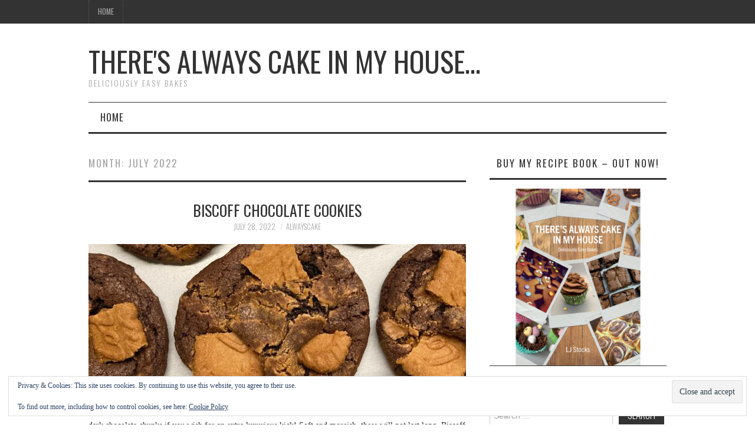

--- FILE ---
content_type: text/html; charset=UTF-8
request_url: https://alwayscakeinmyhouse.co.uk/2022/07/
body_size: 9077
content:
<!DOCTYPE html>
<html lang="en-GB">
<head>
	<title>July &#8211; 2022 &#8211; There&#039;s always cake in my house...</title>

	<meta charset="UTF-8">
	<meta name="viewport" content="width=device-width">

	<link rel="profile" href="http://gmpg.org/xfn/11">
	<link rel="pingback" href="https://alwayscakeinmyhouse.co.uk/xmlrpc.php">


	<title>July 2022 &#8211; There&#039;s always cake in my house&#8230;</title>
<meta name='robots' content='max-image-preview:large' />
	<style>img:is([sizes="auto" i], [sizes^="auto," i]) { contain-intrinsic-size: 3000px 1500px }</style>
	<link rel='dns-prefetch' href='//static.addtoany.com' />
<link rel='dns-prefetch' href='//stats.wp.com' />
<link rel='dns-prefetch' href='//fonts.googleapis.com' />
<link rel='dns-prefetch' href='//widgets.wp.com' />
<link rel='dns-prefetch' href='//s0.wp.com' />
<link rel='dns-prefetch' href='//0.gravatar.com' />
<link rel='dns-prefetch' href='//1.gravatar.com' />
<link rel='dns-prefetch' href='//2.gravatar.com' />
<link rel="alternate" type="application/rss+xml" title="There&#039;s always cake in my house... &raquo; Feed" href="https://alwayscakeinmyhouse.co.uk/feed/" />
<link rel="alternate" type="application/rss+xml" title="There&#039;s always cake in my house... &raquo; Comments Feed" href="https://alwayscakeinmyhouse.co.uk/comments/feed/" />
<script type="text/javascript">
/* <![CDATA[ */
window._wpemojiSettings = {"baseUrl":"https:\/\/s.w.org\/images\/core\/emoji\/16.0.1\/72x72\/","ext":".png","svgUrl":"https:\/\/s.w.org\/images\/core\/emoji\/16.0.1\/svg\/","svgExt":".svg","source":{"concatemoji":"https:\/\/alwayscakeinmyhouse.co.uk\/wp-includes\/js\/wp-emoji-release.min.js?ver=6.8.3"}};
/*! This file is auto-generated */
!function(s,n){var o,i,e;function c(e){try{var t={supportTests:e,timestamp:(new Date).valueOf()};sessionStorage.setItem(o,JSON.stringify(t))}catch(e){}}function p(e,t,n){e.clearRect(0,0,e.canvas.width,e.canvas.height),e.fillText(t,0,0);var t=new Uint32Array(e.getImageData(0,0,e.canvas.width,e.canvas.height).data),a=(e.clearRect(0,0,e.canvas.width,e.canvas.height),e.fillText(n,0,0),new Uint32Array(e.getImageData(0,0,e.canvas.width,e.canvas.height).data));return t.every(function(e,t){return e===a[t]})}function u(e,t){e.clearRect(0,0,e.canvas.width,e.canvas.height),e.fillText(t,0,0);for(var n=e.getImageData(16,16,1,1),a=0;a<n.data.length;a++)if(0!==n.data[a])return!1;return!0}function f(e,t,n,a){switch(t){case"flag":return n(e,"\ud83c\udff3\ufe0f\u200d\u26a7\ufe0f","\ud83c\udff3\ufe0f\u200b\u26a7\ufe0f")?!1:!n(e,"\ud83c\udde8\ud83c\uddf6","\ud83c\udde8\u200b\ud83c\uddf6")&&!n(e,"\ud83c\udff4\udb40\udc67\udb40\udc62\udb40\udc65\udb40\udc6e\udb40\udc67\udb40\udc7f","\ud83c\udff4\u200b\udb40\udc67\u200b\udb40\udc62\u200b\udb40\udc65\u200b\udb40\udc6e\u200b\udb40\udc67\u200b\udb40\udc7f");case"emoji":return!a(e,"\ud83e\udedf")}return!1}function g(e,t,n,a){var r="undefined"!=typeof WorkerGlobalScope&&self instanceof WorkerGlobalScope?new OffscreenCanvas(300,150):s.createElement("canvas"),o=r.getContext("2d",{willReadFrequently:!0}),i=(o.textBaseline="top",o.font="600 32px Arial",{});return e.forEach(function(e){i[e]=t(o,e,n,a)}),i}function t(e){var t=s.createElement("script");t.src=e,t.defer=!0,s.head.appendChild(t)}"undefined"!=typeof Promise&&(o="wpEmojiSettingsSupports",i=["flag","emoji"],n.supports={everything:!0,everythingExceptFlag:!0},e=new Promise(function(e){s.addEventListener("DOMContentLoaded",e,{once:!0})}),new Promise(function(t){var n=function(){try{var e=JSON.parse(sessionStorage.getItem(o));if("object"==typeof e&&"number"==typeof e.timestamp&&(new Date).valueOf()<e.timestamp+604800&&"object"==typeof e.supportTests)return e.supportTests}catch(e){}return null}();if(!n){if("undefined"!=typeof Worker&&"undefined"!=typeof OffscreenCanvas&&"undefined"!=typeof URL&&URL.createObjectURL&&"undefined"!=typeof Blob)try{var e="postMessage("+g.toString()+"("+[JSON.stringify(i),f.toString(),p.toString(),u.toString()].join(",")+"));",a=new Blob([e],{type:"text/javascript"}),r=new Worker(URL.createObjectURL(a),{name:"wpTestEmojiSupports"});return void(r.onmessage=function(e){c(n=e.data),r.terminate(),t(n)})}catch(e){}c(n=g(i,f,p,u))}t(n)}).then(function(e){for(var t in e)n.supports[t]=e[t],n.supports.everything=n.supports.everything&&n.supports[t],"flag"!==t&&(n.supports.everythingExceptFlag=n.supports.everythingExceptFlag&&n.supports[t]);n.supports.everythingExceptFlag=n.supports.everythingExceptFlag&&!n.supports.flag,n.DOMReady=!1,n.readyCallback=function(){n.DOMReady=!0}}).then(function(){return e}).then(function(){var e;n.supports.everything||(n.readyCallback(),(e=n.source||{}).concatemoji?t(e.concatemoji):e.wpemoji&&e.twemoji&&(t(e.twemoji),t(e.wpemoji)))}))}((window,document),window._wpemojiSettings);
/* ]]> */
</script>
<style id='wp-emoji-styles-inline-css' type='text/css'>

	img.wp-smiley, img.emoji {
		display: inline !important;
		border: none !important;
		box-shadow: none !important;
		height: 1em !important;
		width: 1em !important;
		margin: 0 0.07em !important;
		vertical-align: -0.1em !important;
		background: none !important;
		padding: 0 !important;
	}
</style>
<link rel='stylesheet' id='wp-block-library-css' href='https://alwayscakeinmyhouse.co.uk/wp-includes/css/dist/block-library/style.min.css?ver=6.8.3' type='text/css' media='all' />
<style id='classic-theme-styles-inline-css' type='text/css'>
/*! This file is auto-generated */
.wp-block-button__link{color:#fff;background-color:#32373c;border-radius:9999px;box-shadow:none;text-decoration:none;padding:calc(.667em + 2px) calc(1.333em + 2px);font-size:1.125em}.wp-block-file__button{background:#32373c;color:#fff;text-decoration:none}
</style>
<link rel='stylesheet' id='mediaelement-css' href='https://alwayscakeinmyhouse.co.uk/wp-includes/js/mediaelement/mediaelementplayer-legacy.min.css?ver=4.2.17' type='text/css' media='all' />
<link rel='stylesheet' id='wp-mediaelement-css' href='https://alwayscakeinmyhouse.co.uk/wp-includes/js/mediaelement/wp-mediaelement.min.css?ver=6.8.3' type='text/css' media='all' />
<style id='jetpack-sharing-buttons-style-inline-css' type='text/css'>
.jetpack-sharing-buttons__services-list{display:flex;flex-direction:row;flex-wrap:wrap;gap:0;list-style-type:none;margin:5px;padding:0}.jetpack-sharing-buttons__services-list.has-small-icon-size{font-size:12px}.jetpack-sharing-buttons__services-list.has-normal-icon-size{font-size:16px}.jetpack-sharing-buttons__services-list.has-large-icon-size{font-size:24px}.jetpack-sharing-buttons__services-list.has-huge-icon-size{font-size:36px}@media print{.jetpack-sharing-buttons__services-list{display:none!important}}.editor-styles-wrapper .wp-block-jetpack-sharing-buttons{gap:0;padding-inline-start:0}ul.jetpack-sharing-buttons__services-list.has-background{padding:1.25em 2.375em}
</style>
<link rel='stylesheet' id='font-awesome-css' href='https://alwayscakeinmyhouse.co.uk/wp-content/plugins/contact-widgets/assets/css/font-awesome.min.css?ver=4.7.0' type='text/css' media='all' />
<style id='global-styles-inline-css' type='text/css'>
:root{--wp--preset--aspect-ratio--square: 1;--wp--preset--aspect-ratio--4-3: 4/3;--wp--preset--aspect-ratio--3-4: 3/4;--wp--preset--aspect-ratio--3-2: 3/2;--wp--preset--aspect-ratio--2-3: 2/3;--wp--preset--aspect-ratio--16-9: 16/9;--wp--preset--aspect-ratio--9-16: 9/16;--wp--preset--color--black: #000000;--wp--preset--color--cyan-bluish-gray: #abb8c3;--wp--preset--color--white: #ffffff;--wp--preset--color--pale-pink: #f78da7;--wp--preset--color--vivid-red: #cf2e2e;--wp--preset--color--luminous-vivid-orange: #ff6900;--wp--preset--color--luminous-vivid-amber: #fcb900;--wp--preset--color--light-green-cyan: #7bdcb5;--wp--preset--color--vivid-green-cyan: #00d084;--wp--preset--color--pale-cyan-blue: #8ed1fc;--wp--preset--color--vivid-cyan-blue: #0693e3;--wp--preset--color--vivid-purple: #9b51e0;--wp--preset--gradient--vivid-cyan-blue-to-vivid-purple: linear-gradient(135deg,rgba(6,147,227,1) 0%,rgb(155,81,224) 100%);--wp--preset--gradient--light-green-cyan-to-vivid-green-cyan: linear-gradient(135deg,rgb(122,220,180) 0%,rgb(0,208,130) 100%);--wp--preset--gradient--luminous-vivid-amber-to-luminous-vivid-orange: linear-gradient(135deg,rgba(252,185,0,1) 0%,rgba(255,105,0,1) 100%);--wp--preset--gradient--luminous-vivid-orange-to-vivid-red: linear-gradient(135deg,rgba(255,105,0,1) 0%,rgb(207,46,46) 100%);--wp--preset--gradient--very-light-gray-to-cyan-bluish-gray: linear-gradient(135deg,rgb(238,238,238) 0%,rgb(169,184,195) 100%);--wp--preset--gradient--cool-to-warm-spectrum: linear-gradient(135deg,rgb(74,234,220) 0%,rgb(151,120,209) 20%,rgb(207,42,186) 40%,rgb(238,44,130) 60%,rgb(251,105,98) 80%,rgb(254,248,76) 100%);--wp--preset--gradient--blush-light-purple: linear-gradient(135deg,rgb(255,206,236) 0%,rgb(152,150,240) 100%);--wp--preset--gradient--blush-bordeaux: linear-gradient(135deg,rgb(254,205,165) 0%,rgb(254,45,45) 50%,rgb(107,0,62) 100%);--wp--preset--gradient--luminous-dusk: linear-gradient(135deg,rgb(255,203,112) 0%,rgb(199,81,192) 50%,rgb(65,88,208) 100%);--wp--preset--gradient--pale-ocean: linear-gradient(135deg,rgb(255,245,203) 0%,rgb(182,227,212) 50%,rgb(51,167,181) 100%);--wp--preset--gradient--electric-grass: linear-gradient(135deg,rgb(202,248,128) 0%,rgb(113,206,126) 100%);--wp--preset--gradient--midnight: linear-gradient(135deg,rgb(2,3,129) 0%,rgb(40,116,252) 100%);--wp--preset--font-size--small: 13px;--wp--preset--font-size--medium: 20px;--wp--preset--font-size--large: 36px;--wp--preset--font-size--x-large: 42px;--wp--preset--spacing--20: 0.44rem;--wp--preset--spacing--30: 0.67rem;--wp--preset--spacing--40: 1rem;--wp--preset--spacing--50: 1.5rem;--wp--preset--spacing--60: 2.25rem;--wp--preset--spacing--70: 3.38rem;--wp--preset--spacing--80: 5.06rem;--wp--preset--shadow--natural: 6px 6px 9px rgba(0, 0, 0, 0.2);--wp--preset--shadow--deep: 12px 12px 50px rgba(0, 0, 0, 0.4);--wp--preset--shadow--sharp: 6px 6px 0px rgba(0, 0, 0, 0.2);--wp--preset--shadow--outlined: 6px 6px 0px -3px rgba(255, 255, 255, 1), 6px 6px rgba(0, 0, 0, 1);--wp--preset--shadow--crisp: 6px 6px 0px rgba(0, 0, 0, 1);}:where(.is-layout-flex){gap: 0.5em;}:where(.is-layout-grid){gap: 0.5em;}body .is-layout-flex{display: flex;}.is-layout-flex{flex-wrap: wrap;align-items: center;}.is-layout-flex > :is(*, div){margin: 0;}body .is-layout-grid{display: grid;}.is-layout-grid > :is(*, div){margin: 0;}:where(.wp-block-columns.is-layout-flex){gap: 2em;}:where(.wp-block-columns.is-layout-grid){gap: 2em;}:where(.wp-block-post-template.is-layout-flex){gap: 1.25em;}:where(.wp-block-post-template.is-layout-grid){gap: 1.25em;}.has-black-color{color: var(--wp--preset--color--black) !important;}.has-cyan-bluish-gray-color{color: var(--wp--preset--color--cyan-bluish-gray) !important;}.has-white-color{color: var(--wp--preset--color--white) !important;}.has-pale-pink-color{color: var(--wp--preset--color--pale-pink) !important;}.has-vivid-red-color{color: var(--wp--preset--color--vivid-red) !important;}.has-luminous-vivid-orange-color{color: var(--wp--preset--color--luminous-vivid-orange) !important;}.has-luminous-vivid-amber-color{color: var(--wp--preset--color--luminous-vivid-amber) !important;}.has-light-green-cyan-color{color: var(--wp--preset--color--light-green-cyan) !important;}.has-vivid-green-cyan-color{color: var(--wp--preset--color--vivid-green-cyan) !important;}.has-pale-cyan-blue-color{color: var(--wp--preset--color--pale-cyan-blue) !important;}.has-vivid-cyan-blue-color{color: var(--wp--preset--color--vivid-cyan-blue) !important;}.has-vivid-purple-color{color: var(--wp--preset--color--vivid-purple) !important;}.has-black-background-color{background-color: var(--wp--preset--color--black) !important;}.has-cyan-bluish-gray-background-color{background-color: var(--wp--preset--color--cyan-bluish-gray) !important;}.has-white-background-color{background-color: var(--wp--preset--color--white) !important;}.has-pale-pink-background-color{background-color: var(--wp--preset--color--pale-pink) !important;}.has-vivid-red-background-color{background-color: var(--wp--preset--color--vivid-red) !important;}.has-luminous-vivid-orange-background-color{background-color: var(--wp--preset--color--luminous-vivid-orange) !important;}.has-luminous-vivid-amber-background-color{background-color: var(--wp--preset--color--luminous-vivid-amber) !important;}.has-light-green-cyan-background-color{background-color: var(--wp--preset--color--light-green-cyan) !important;}.has-vivid-green-cyan-background-color{background-color: var(--wp--preset--color--vivid-green-cyan) !important;}.has-pale-cyan-blue-background-color{background-color: var(--wp--preset--color--pale-cyan-blue) !important;}.has-vivid-cyan-blue-background-color{background-color: var(--wp--preset--color--vivid-cyan-blue) !important;}.has-vivid-purple-background-color{background-color: var(--wp--preset--color--vivid-purple) !important;}.has-black-border-color{border-color: var(--wp--preset--color--black) !important;}.has-cyan-bluish-gray-border-color{border-color: var(--wp--preset--color--cyan-bluish-gray) !important;}.has-white-border-color{border-color: var(--wp--preset--color--white) !important;}.has-pale-pink-border-color{border-color: var(--wp--preset--color--pale-pink) !important;}.has-vivid-red-border-color{border-color: var(--wp--preset--color--vivid-red) !important;}.has-luminous-vivid-orange-border-color{border-color: var(--wp--preset--color--luminous-vivid-orange) !important;}.has-luminous-vivid-amber-border-color{border-color: var(--wp--preset--color--luminous-vivid-amber) !important;}.has-light-green-cyan-border-color{border-color: var(--wp--preset--color--light-green-cyan) !important;}.has-vivid-green-cyan-border-color{border-color: var(--wp--preset--color--vivid-green-cyan) !important;}.has-pale-cyan-blue-border-color{border-color: var(--wp--preset--color--pale-cyan-blue) !important;}.has-vivid-cyan-blue-border-color{border-color: var(--wp--preset--color--vivid-cyan-blue) !important;}.has-vivid-purple-border-color{border-color: var(--wp--preset--color--vivid-purple) !important;}.has-vivid-cyan-blue-to-vivid-purple-gradient-background{background: var(--wp--preset--gradient--vivid-cyan-blue-to-vivid-purple) !important;}.has-light-green-cyan-to-vivid-green-cyan-gradient-background{background: var(--wp--preset--gradient--light-green-cyan-to-vivid-green-cyan) !important;}.has-luminous-vivid-amber-to-luminous-vivid-orange-gradient-background{background: var(--wp--preset--gradient--luminous-vivid-amber-to-luminous-vivid-orange) !important;}.has-luminous-vivid-orange-to-vivid-red-gradient-background{background: var(--wp--preset--gradient--luminous-vivid-orange-to-vivid-red) !important;}.has-very-light-gray-to-cyan-bluish-gray-gradient-background{background: var(--wp--preset--gradient--very-light-gray-to-cyan-bluish-gray) !important;}.has-cool-to-warm-spectrum-gradient-background{background: var(--wp--preset--gradient--cool-to-warm-spectrum) !important;}.has-blush-light-purple-gradient-background{background: var(--wp--preset--gradient--blush-light-purple) !important;}.has-blush-bordeaux-gradient-background{background: var(--wp--preset--gradient--blush-bordeaux) !important;}.has-luminous-dusk-gradient-background{background: var(--wp--preset--gradient--luminous-dusk) !important;}.has-pale-ocean-gradient-background{background: var(--wp--preset--gradient--pale-ocean) !important;}.has-electric-grass-gradient-background{background: var(--wp--preset--gradient--electric-grass) !important;}.has-midnight-gradient-background{background: var(--wp--preset--gradient--midnight) !important;}.has-small-font-size{font-size: var(--wp--preset--font-size--small) !important;}.has-medium-font-size{font-size: var(--wp--preset--font-size--medium) !important;}.has-large-font-size{font-size: var(--wp--preset--font-size--large) !important;}.has-x-large-font-size{font-size: var(--wp--preset--font-size--x-large) !important;}
:where(.wp-block-post-template.is-layout-flex){gap: 1.25em;}:where(.wp-block-post-template.is-layout-grid){gap: 1.25em;}
:where(.wp-block-columns.is-layout-flex){gap: 2em;}:where(.wp-block-columns.is-layout-grid){gap: 2em;}
:root :where(.wp-block-pullquote){font-size: 1.5em;line-height: 1.6;}
</style>
<link rel='stylesheet' id='wp-components-css' href='https://alwayscakeinmyhouse.co.uk/wp-includes/css/dist/components/style.min.css?ver=6.8.3' type='text/css' media='all' />
<link rel='stylesheet' id='godaddy-styles-css' href='https://alwayscakeinmyhouse.co.uk/wp-content/mu-plugins/vendor/wpex/godaddy-launch/includes/Dependencies/GoDaddy/Styles/build/latest.css?ver=2.0.2' type='text/css' media='all' />
<link rel='stylesheet' id='athemes-headings-fonts-css' href='//fonts.googleapis.com/css?family=Oswald%3A300%2C400%2C700&#038;ver=6.8.3' type='text/css' media='all' />
<link rel='stylesheet' id='athemes-symbols-css' href='https://alwayscakeinmyhouse.co.uk/wp-content/themes/fashionistas/css/athemes-symbols.css?ver=6.8.3' type='text/css' media='all' />
<link rel='stylesheet' id='athemes-bootstrap-css' href='https://alwayscakeinmyhouse.co.uk/wp-content/themes/fashionistas/css/bootstrap.min.css?ver=6.8.3' type='text/css' media='all' />
<link rel='stylesheet' id='athemes-style-css' href='https://alwayscakeinmyhouse.co.uk/wp-content/themes/fashionistas/style.css?ver=6.8.3' type='text/css' media='all' />
<style id='athemes-style-inline-css' type='text/css'>
button, input[type="button"], input[type="reset"], input[type="submit"], #top-navigation, #top-navigation li:hover ul, #top-navigation li.sfHover ul, #main-navigation li:hover ul, #main-navigation li.sfHover ul, #main-navigation > .sf-menu > ul, .site-content [class*="navigation"] a, .widget-tab-nav li.active a, .widget-social-icons li a [class^="ico-"]:before, .site-footer { background: ; }
#main-navigation, .entry-footer, .page-header, .author-info, .site-content [class*="navigation"] a:hover, .site-content .post-navigation, .comments-title, .widget, .widget-title, ul.widget-tab-nav, .site-extra { border-color: ; }
.site-title a { color: ; }
.site-description { color: ; }
.entry-title, .entry-title a { color: ; }
body { color: ; }

</style>
<link rel='stylesheet' id='jetpack_likes-css' href='https://alwayscakeinmyhouse.co.uk/wp-content/plugins/jetpack/modules/likes/style.css?ver=15.2' type='text/css' media='all' />
<link rel='stylesheet' id='wpcw-css' href='https://alwayscakeinmyhouse.co.uk/wp-content/plugins/contact-widgets/assets/css/style.min.css?ver=1.0.1' type='text/css' media='all' />
<link rel='stylesheet' id='addtoany-css' href='https://alwayscakeinmyhouse.co.uk/wp-content/plugins/add-to-any/addtoany.min.css?ver=1.16' type='text/css' media='all' />
<script type="text/javascript" id="addtoany-core-js-before">
/* <![CDATA[ */
window.a2a_config=window.a2a_config||{};a2a_config.callbacks=[];a2a_config.overlays=[];a2a_config.templates={};a2a_localize = {
	Share: "Share",
	Save: "Save",
	Subscribe: "Subscribe",
	Email: "Email",
	Bookmark: "Bookmark",
	ShowAll: "Show All",
	ShowLess: "Show less",
	FindServices: "Find service(s)",
	FindAnyServiceToAddTo: "Instantly find any service to add to",
	PoweredBy: "Powered by",
	ShareViaEmail: "Share via email",
	SubscribeViaEmail: "Subscribe via email",
	BookmarkInYourBrowser: "Bookmark in your browser",
	BookmarkInstructions: "Press Ctrl+D or \u2318+D to bookmark this page",
	AddToYourFavorites: "Add to your favourites",
	SendFromWebOrProgram: "Send from any email address or email program",
	EmailProgram: "Email program",
	More: "More&#8230;",
	ThanksForSharing: "Thanks for sharing!",
	ThanksForFollowing: "Thanks for following!"
};
/* ]]> */
</script>
<script type="text/javascript" defer src="https://static.addtoany.com/menu/page.js" id="addtoany-core-js"></script>
<script type="text/javascript" src="https://alwayscakeinmyhouse.co.uk/wp-includes/js/jquery/jquery.min.js?ver=3.7.1" id="jquery-core-js"></script>
<script type="text/javascript" src="https://alwayscakeinmyhouse.co.uk/wp-includes/js/jquery/jquery-migrate.min.js?ver=3.4.1" id="jquery-migrate-js"></script>
<script type="text/javascript" defer src="https://alwayscakeinmyhouse.co.uk/wp-content/plugins/add-to-any/addtoany.min.js?ver=1.1" id="addtoany-jquery-js"></script>
<script type="text/javascript" src="https://alwayscakeinmyhouse.co.uk/wp-content/themes/fashionistas/js/bootstrap.min.js?ver=6.8.3" id="athemes-bootstrap-js-js"></script>
<script type="text/javascript" src="https://alwayscakeinmyhouse.co.uk/wp-content/themes/fashionistas/js/hoverIntent.js?ver=6.8.3" id="athemes-superfish-hoverIntent-js"></script>
<script type="text/javascript" src="https://alwayscakeinmyhouse.co.uk/wp-content/themes/fashionistas/js/superfish.js?ver=6.8.3" id="athemes-superfish-js"></script>
<script type="text/javascript" src="https://alwayscakeinmyhouse.co.uk/wp-content/themes/fashionistas/js/settings.js?ver=6.8.3" id="athemes-settings-js"></script>
<link rel="https://api.w.org/" href="https://alwayscakeinmyhouse.co.uk/wp-json/" /><link rel="EditURI" type="application/rsd+xml" title="RSD" href="https://alwayscakeinmyhouse.co.uk/xmlrpc.php?rsd" />
<meta name="generator" content="WordPress 6.8.3" />
		<script type="text/javascript" async defer data-pin-color="red"  data-pin-hover="true"
			src="https://alwayscakeinmyhouse.co.uk/wp-content/plugins/pinterest-pin-it-button-on-image-hover-and-post/js/pinit.js"></script>
			<style>img#wpstats{display:none}</style>
		<!--[if lt IE 9]>
<script src="https://alwayscakeinmyhouse.co.uk/wp-content/themes/fashionistas/js/html5shiv.js"></script>
<![endif]-->

<!-- Jetpack Open Graph Tags -->
<meta property="og:type" content="website" />
<meta property="og:title" content="July 2022 &#8211; There&#039;s always cake in my house&#8230;" />
<meta property="og:site_name" content="There&#039;s always cake in my house..." />
<meta property="og:image" content="https://alwayscakeinmyhouse.co.uk/wp-content/uploads/2017/08/cropped-Chocolate-chip-peanut-butter-cupcakes.jpg" />
<meta property="og:image:width" content="512" />
<meta property="og:image:height" content="512" />
<meta property="og:image:alt" content="" />
<meta property="og:locale" content="en_GB" />

<!-- End Jetpack Open Graph Tags -->
<link rel="icon" href="https://alwayscakeinmyhouse.co.uk/wp-content/uploads/2017/08/cropped-Chocolate-chip-peanut-butter-cupcakes-32x32.jpg" sizes="32x32" />
<link rel="icon" href="https://alwayscakeinmyhouse.co.uk/wp-content/uploads/2017/08/cropped-Chocolate-chip-peanut-butter-cupcakes-192x192.jpg" sizes="192x192" />
<link rel="apple-touch-icon" href="https://alwayscakeinmyhouse.co.uk/wp-content/uploads/2017/08/cropped-Chocolate-chip-peanut-butter-cupcakes-180x180.jpg" />
<meta name="msapplication-TileImage" content="https://alwayscakeinmyhouse.co.uk/wp-content/uploads/2017/08/cropped-Chocolate-chip-peanut-butter-cupcakes-270x270.jpg" />
</head>

<body class="archive date wp-theme-fashionistas">

	<nav id="top-navigation" class="main-navigation" role="navigation">
		<div class="clearfix container">
			<div class="sf-menu"><ul>
<li ><a href="https://alwayscakeinmyhouse.co.uk/">Home</a></li></ul></div>
		</div>
	<!-- #top-navigation --></nav>

	<header id="masthead" class="clearfix container site-header" role="banner">
		<div class="site-branding">
						
								<div class="site-title">
					<a href="https://alwayscakeinmyhouse.co.uk/" title="There&#039;s always cake in my house&#8230;" rel="home">
						There&#039;s always cake in my house&#8230;					</a>
				</div>
				<div class="site-description">Deliciously easy bakes</div>
					<!-- .site-branding --></div>

					<!-- #masthead --></header>

	<nav id="main-navigation" class="container main-navigation" role="navigation">
		<a href="#main-navigation" class="nav-open">Menu</a>
		<a href="#" class="nav-close">Close</a>
		<div class="sf-menu"><ul>
<li ><a href="https://alwayscakeinmyhouse.co.uk/">Home</a></li></ul></div>
	<!-- #main-navigation --></nav>

	<div id="main" class="site-main">
		<div class="clearfix container">
	<section id="primary" class="content-area">
		<div id="content" class="site-content" role="main">

		
			<header class="page-header">
				<h1 class="page-title">
					Month: <span>July 2022</span>				</h1>
							</header><!-- .page-header -->

						
				
<article id="post-956" class="clearfix post-956 post type-post status-publish format-standard has-post-thumbnail hentry category-chocolate category-cookies category-everyday-bakes category-super-easy tag-biscoff tag-choc-chip-cookies tag-chocolate-cookies tag-cookies">
	<header class="entry-header">
		<h2 class="entry-title"><a href="https://alwayscakeinmyhouse.co.uk/biscoff-chocolate-cookies/" rel="bookmark">Biscoff Chocolate Cookies</a></h2>

				<div class="entry-meta">
			<span class="posted-on"><a href="https://alwayscakeinmyhouse.co.uk/biscoff-chocolate-cookies/" rel="bookmark"><time class="entry-date published updated" datetime="2022-07-28T11:36:04+01:00">July 28, 2022</time></a></span><span class="byline"><span class="author vcard"><a class="url fn n" href="https://alwayscakeinmyhouse.co.uk/author/alwayscake/">alwayscake</a></span></span>
					<!-- .entry-meta --></div>
			<!-- .entry-header --></header>

			<div class="entry-thumbnail">
			<a href="https://alwayscakeinmyhouse.co.uk/biscoff-chocolate-cookies/" title="Biscoff Chocolate Cookies" >
				<img width="640" height="250" src="https://alwayscakeinmyhouse.co.uk/wp-content/uploads/2022/07/biscoff-cookies-640x250.jpg" class="attachment-thumb-featured size-thumb-featured wp-post-image" alt="" decoding="async" fetchpriority="high" />			</a>
		</div>
		

			<div class="entry-summary">
			<p>Deliciously Biscoffy, these cookies are loaded with Biscoff spread and topped with Biscoff biscuits. Add 100g of dark chocolate chunks if you wish for an extra luxurious kick! Soft and moreish, these will not last long. Biscoff Chocolate Cookies Makes&hellip; <a href="https://alwayscakeinmyhouse.co.uk/biscoff-chocolate-cookies/" class="more-link">Continue reading <span class="meta-nav">&rarr;</span></a></p>
<div class="addtoany_share_save_container addtoany_content addtoany_content_bottom"><div class="a2a_kit a2a_kit_size_32 addtoany_list" data-a2a-url="https://alwayscakeinmyhouse.co.uk/biscoff-chocolate-cookies/" data-a2a-title="Biscoff Chocolate Cookies"><a class="a2a_button_facebook" href="https://www.addtoany.com/add_to/facebook?linkurl=https%3A%2F%2Falwayscakeinmyhouse.co.uk%2Fbiscoff-chocolate-cookies%2F&amp;linkname=Biscoff%20Chocolate%20Cookies" title="Facebook" rel="nofollow noopener" target="_blank"></a><a class="a2a_button_twitter" href="https://www.addtoany.com/add_to/twitter?linkurl=https%3A%2F%2Falwayscakeinmyhouse.co.uk%2Fbiscoff-chocolate-cookies%2F&amp;linkname=Biscoff%20Chocolate%20Cookies" title="Twitter" rel="nofollow noopener" target="_blank"></a><a class="a2a_button_pinterest" href="https://www.addtoany.com/add_to/pinterest?linkurl=https%3A%2F%2Falwayscakeinmyhouse.co.uk%2Fbiscoff-chocolate-cookies%2F&amp;linkname=Biscoff%20Chocolate%20Cookies" title="Pinterest" rel="nofollow noopener" target="_blank"></a><a class="a2a_button_email" href="https://www.addtoany.com/add_to/email?linkurl=https%3A%2F%2Falwayscakeinmyhouse.co.uk%2Fbiscoff-chocolate-cookies%2F&amp;linkname=Biscoff%20Chocolate%20Cookies" title="Email" rel="nofollow noopener" target="_blank"></a><a class="a2a_dd addtoany_share_save addtoany_share" href="https://www.addtoany.com/share"></a></div></div>		<!-- .entry-summary --></div>
	
	<footer class="entry-meta entry-footer">
								<span class="cat-links">
				<i class="ico-folder"></i> <a href="https://alwayscakeinmyhouse.co.uk/category/chocolate/" rel="category tag">Chocolate</a>, <a href="https://alwayscakeinmyhouse.co.uk/category/cookies/" rel="category tag">Cookies</a>, <a href="https://alwayscakeinmyhouse.co.uk/category/everyday-bakes/" rel="category tag">Everyday Bakes</a>, <a href="https://alwayscakeinmyhouse.co.uk/category/super-easy/" rel="category tag">Super Easy</a>			</span>
			
						<span class="tags-links">
				<i class="ico-tags"></i> <a href="https://alwayscakeinmyhouse.co.uk/tag/biscoff/" rel="tag">biscoff</a>, <a href="https://alwayscakeinmyhouse.co.uk/tag/choc-chip-cookies/" rel="tag">choc chip cookies</a>, <a href="https://alwayscakeinmyhouse.co.uk/tag/chocolate-cookies/" rel="tag">chocolate cookies</a>, <a href="https://alwayscakeinmyhouse.co.uk/tag/cookies/" rel="tag">Cookies</a>			</span>
						<!-- .entry-meta --></footer>
<!-- #post-956--></article>
			
			
		
		</div><!-- #content -->
	</section><!-- #primary -->

<div id="widget-area-2" class="site-sidebar widget-area" role="complementary">
	<aside id="media_image-3" class="widget widget_media_image"><h3 class="widget-title">Buy my recipe book &#8211; out now!</h3><a href="https://www.amazon.co.uk/Theres-Always-Cake-House-Deliciously/dp/1789726468/ref=sr_1_1?keywords=always+cake+in+my+house&#038;qid=1637666131&#038;sr=8-1"><img width="300" height="300" src="https://alwayscakeinmyhouse.co.uk/wp-content/uploads/2019/11/book-cover-image-300x300.jpg" class="image wp-image-756  attachment-medium size-medium" alt="There&#039;s Always Cake in My House" style="max-width: 100%; height: auto;" title="Buy my recipe book - out now!" decoding="async" loading="lazy" srcset="https://alwayscakeinmyhouse.co.uk/wp-content/uploads/2019/11/book-cover-image-300x300.jpg 300w, https://alwayscakeinmyhouse.co.uk/wp-content/uploads/2019/11/book-cover-image-150x150.jpg 150w, https://alwayscakeinmyhouse.co.uk/wp-content/uploads/2019/11/book-cover-image-768x768.jpg 768w, https://alwayscakeinmyhouse.co.uk/wp-content/uploads/2019/11/book-cover-image-50x50.jpg 50w, https://alwayscakeinmyhouse.co.uk/wp-content/uploads/2019/11/book-cover-image.jpg 832w" sizes="auto, (max-width: 300px) 100vw, 300px" /></a></aside><aside id="block-3" class="widget widget_block widget_text">
<p class="has-text-align-center">Click the image above to buy from Amazon.</p>
</aside><aside id="search-2" class="widget widget_search"><form role="search" method="get" class="search-form" action="https://alwayscakeinmyhouse.co.uk/">
	<label>
		<span class="screen-reader-text">Search for:</span>
		<input type="search" class="search-field" placeholder="Search &hellip;" value="" name="s" title="Search for:">
	</label>
	<input type="submit" class="search-submit" value="Search">
</form>
</aside><aside id="text-3" class="widget widget_text"><h3 class="widget-title">About me</h3>			<div class="textwidget"><p>I&#8217;m LJ, and I believe baking should be easy, simple and delicious. So here&#8217;s some of my favourite recipes for you to try.<br />
There&#8217;s always cake in my house &#8211; now get some in yours!</p>
</div>
		</aside><aside id="wpcw_social-2" class="widget wpcw-widgets wpcw-widget-social"><h3 class="widget-title">Follow Me</h3><ul><li class="no-label"><a href="https://www.instagram.com/alwayscakeinmyhouse" target="_blank" title="Visit There&#039;s always cake in my house... on Instagram"><span class="fa fa-2x fa-instagram"></span></a></li><li class="no-label"><a href="https://www.facebook.com/alwayscakeinmyhouse/" target="_blank" title="Visit There&#039;s always cake in my house... on Facebook"><span class="fa fa-2x fa-facebook"></span></a></li></ul></aside><aside id="wpcw_contact-2" class="widget wpcw-widgets wpcw-widget-contact"><h3 class="widget-title">Contact Me</h3><ul><li class="no-label"><div><a href="mailto:&#104;e&#108;l&#111;&#64;&#108;js&#116;&#111;cks.co.uk">&#104;e&#108;l&#111;&#64;&#108;js&#116;&#111;cks.co.uk</a></div></li></ul></aside><aside id="archives-3" class="widget widget_archive"><h3 class="widget-title">Archives</h3>
			<ul>
					<li><a href='https://alwayscakeinmyhouse.co.uk/2022/08/'>August 2022</a></li>
	<li><a href='https://alwayscakeinmyhouse.co.uk/2022/07/' aria-current="page">July 2022</a></li>
	<li><a href='https://alwayscakeinmyhouse.co.uk/2022/06/'>June 2022</a></li>
	<li><a href='https://alwayscakeinmyhouse.co.uk/2022/05/'>May 2022</a></li>
	<li><a href='https://alwayscakeinmyhouse.co.uk/2022/04/'>April 2022</a></li>
	<li><a href='https://alwayscakeinmyhouse.co.uk/2022/03/'>March 2022</a></li>
	<li><a href='https://alwayscakeinmyhouse.co.uk/2022/02/'>February 2022</a></li>
	<li><a href='https://alwayscakeinmyhouse.co.uk/2022/01/'>January 2022</a></li>
	<li><a href='https://alwayscakeinmyhouse.co.uk/2021/12/'>December 2021</a></li>
	<li><a href='https://alwayscakeinmyhouse.co.uk/2021/11/'>November 2021</a></li>
	<li><a href='https://alwayscakeinmyhouse.co.uk/2021/10/'>October 2021</a></li>
	<li><a href='https://alwayscakeinmyhouse.co.uk/2021/09/'>September 2021</a></li>
	<li><a href='https://alwayscakeinmyhouse.co.uk/2021/08/'>August 2021</a></li>
	<li><a href='https://alwayscakeinmyhouse.co.uk/2021/07/'>July 2021</a></li>
	<li><a href='https://alwayscakeinmyhouse.co.uk/2021/06/'>June 2021</a></li>
	<li><a href='https://alwayscakeinmyhouse.co.uk/2021/05/'>May 2021</a></li>
	<li><a href='https://alwayscakeinmyhouse.co.uk/2021/04/'>April 2021</a></li>
	<li><a href='https://alwayscakeinmyhouse.co.uk/2021/03/'>March 2021</a></li>
	<li><a href='https://alwayscakeinmyhouse.co.uk/2021/02/'>February 2021</a></li>
	<li><a href='https://alwayscakeinmyhouse.co.uk/2021/01/'>January 2021</a></li>
	<li><a href='https://alwayscakeinmyhouse.co.uk/2020/12/'>December 2020</a></li>
	<li><a href='https://alwayscakeinmyhouse.co.uk/2020/11/'>November 2020</a></li>
	<li><a href='https://alwayscakeinmyhouse.co.uk/2020/10/'>October 2020</a></li>
	<li><a href='https://alwayscakeinmyhouse.co.uk/2020/09/'>September 2020</a></li>
	<li><a href='https://alwayscakeinmyhouse.co.uk/2020/08/'>August 2020</a></li>
	<li><a href='https://alwayscakeinmyhouse.co.uk/2020/07/'>July 2020</a></li>
	<li><a href='https://alwayscakeinmyhouse.co.uk/2020/06/'>June 2020</a></li>
	<li><a href='https://alwayscakeinmyhouse.co.uk/2020/05/'>May 2020</a></li>
	<li><a href='https://alwayscakeinmyhouse.co.uk/2020/03/'>March 2020</a></li>
	<li><a href='https://alwayscakeinmyhouse.co.uk/2020/02/'>February 2020</a></li>
	<li><a href='https://alwayscakeinmyhouse.co.uk/2020/01/'>January 2020</a></li>
	<li><a href='https://alwayscakeinmyhouse.co.uk/2019/12/'>December 2019</a></li>
	<li><a href='https://alwayscakeinmyhouse.co.uk/2019/11/'>November 2019</a></li>
	<li><a href='https://alwayscakeinmyhouse.co.uk/2019/10/'>October 2019</a></li>
	<li><a href='https://alwayscakeinmyhouse.co.uk/2019/09/'>September 2019</a></li>
	<li><a href='https://alwayscakeinmyhouse.co.uk/2019/08/'>August 2019</a></li>
	<li><a href='https://alwayscakeinmyhouse.co.uk/2019/07/'>July 2019</a></li>
	<li><a href='https://alwayscakeinmyhouse.co.uk/2019/06/'>June 2019</a></li>
	<li><a href='https://alwayscakeinmyhouse.co.uk/2019/05/'>May 2019</a></li>
	<li><a href='https://alwayscakeinmyhouse.co.uk/2019/04/'>April 2019</a></li>
	<li><a href='https://alwayscakeinmyhouse.co.uk/2019/03/'>March 2019</a></li>
	<li><a href='https://alwayscakeinmyhouse.co.uk/2019/02/'>February 2019</a></li>
	<li><a href='https://alwayscakeinmyhouse.co.uk/2019/01/'>January 2019</a></li>
	<li><a href='https://alwayscakeinmyhouse.co.uk/2018/12/'>December 2018</a></li>
	<li><a href='https://alwayscakeinmyhouse.co.uk/2018/11/'>November 2018</a></li>
	<li><a href='https://alwayscakeinmyhouse.co.uk/2018/08/'>August 2018</a></li>
	<li><a href='https://alwayscakeinmyhouse.co.uk/2018/07/'>July 2018</a></li>
	<li><a href='https://alwayscakeinmyhouse.co.uk/2018/06/'>June 2018</a></li>
	<li><a href='https://alwayscakeinmyhouse.co.uk/2018/05/'>May 2018</a></li>
	<li><a href='https://alwayscakeinmyhouse.co.uk/2018/04/'>April 2018</a></li>
	<li><a href='https://alwayscakeinmyhouse.co.uk/2018/03/'>March 2018</a></li>
	<li><a href='https://alwayscakeinmyhouse.co.uk/2018/02/'>February 2018</a></li>
	<li><a href='https://alwayscakeinmyhouse.co.uk/2018/01/'>January 2018</a></li>
	<li><a href='https://alwayscakeinmyhouse.co.uk/2017/12/'>December 2017</a></li>
	<li><a href='https://alwayscakeinmyhouse.co.uk/2017/11/'>November 2017</a></li>
	<li><a href='https://alwayscakeinmyhouse.co.uk/2017/10/'>October 2017</a></li>
	<li><a href='https://alwayscakeinmyhouse.co.uk/2017/09/'>September 2017</a></li>
	<li><a href='https://alwayscakeinmyhouse.co.uk/2017/08/'>August 2017</a></li>
	<li><a href='https://alwayscakeinmyhouse.co.uk/2017/07/'>July 2017</a></li>
			</ul>

			</aside><aside id="eu_cookie_law_widget-2" class="widget widget_eu_cookie_law_widget">
<div
	class="hide-on-button"
	data-hide-timeout="30"
	data-consent-expiration="180"
	id="eu-cookie-law"
>
	<form method="post" id="jetpack-eu-cookie-law-form">
		<input type="submit" value="Close and accept" class="accept" />
	</form>

	Privacy &amp; Cookies: This site uses cookies. By continuing to use this website, you agree to their use.<br />
<br />
To find out more, including how to control cookies, see here:
		<a href="https://automattic.com/cookies/" rel="nofollow">
		Cookie Policy	</a>
</div>
</aside><!-- #widget-area-2 --></div>		</div>
	<!-- #main --></div>

	

	<footer id="colophon" class="site-footer" role="contentinfo">
		<div class="clearfix container">
				<div class="site-info">
		&copy; 2025 There&#039;s always cake in my house&#8230;. All rights reserved.	</div><!-- .site-info -->

	<div class="site-credit">
		<a href="https://athemes.com/theme/fashionista" rel="nofollow">Fashionista</a> by aThemes	</div><!-- .site-credit -->
			</div>
	<!-- #colophon --></footer>

<script type="speculationrules">
{"prefetch":[{"source":"document","where":{"and":[{"href_matches":"\/*"},{"not":{"href_matches":["\/wp-*.php","\/wp-admin\/*","\/wp-content\/uploads\/*","\/wp-content\/*","\/wp-content\/plugins\/*","\/wp-content\/themes\/fashionistas\/*","\/*\\?(.+)"]}},{"not":{"selector_matches":"a[rel~=\"nofollow\"]"}},{"not":{"selector_matches":".no-prefetch, .no-prefetch a"}}]},"eagerness":"conservative"}]}
</script>
<link rel='stylesheet' id='eu-cookie-law-style-css' href='https://alwayscakeinmyhouse.co.uk/wp-content/plugins/jetpack/modules/widgets/eu-cookie-law/style.css?ver=15.2' type='text/css' media='all' />
<script type="text/javascript" src="https://alwayscakeinmyhouse.co.uk/wp-content/plugins/pinterest-pin-it-button-on-image-hover-and-post/js/main.js?ver=6.8.3" id="wl-pin-main-js"></script>
<script type="text/javascript" id="wl-pin-main-js-after">
/* <![CDATA[ */
jQuery(document).ready(function(){jQuery(".is-cropped img").each(function(){jQuery(this).attr("style", "min-height: 120px;min-width: 100px;");});jQuery(".avatar").attr("style", "min-width: unset; min-height: unset;");});
/* ]]> */
</script>
<script type="text/javascript" id="jetpack-stats-js-before">
/* <![CDATA[ */
_stq = window._stq || [];
_stq.push([ "view", JSON.parse("{\"v\":\"ext\",\"blog\":\"133433006\",\"post\":\"0\",\"tz\":\"0\",\"srv\":\"alwayscakeinmyhouse.co.uk\",\"arch_date\":\"2022\\\/07\",\"arch_results\":\"1\",\"j\":\"1:15.2\"}") ]);
_stq.push([ "clickTrackerInit", "133433006", "0" ]);
/* ]]> */
</script>
<script type="text/javascript" src="https://stats.wp.com/e-202546.js" id="jetpack-stats-js" defer="defer" data-wp-strategy="defer"></script>
<script type="text/javascript" src="https://alwayscakeinmyhouse.co.uk/wp-content/plugins/jetpack/_inc/build/widgets/eu-cookie-law/eu-cookie-law.min.js?ver=20180522" id="eu-cookie-law-script-js"></script>

</body>
</html>